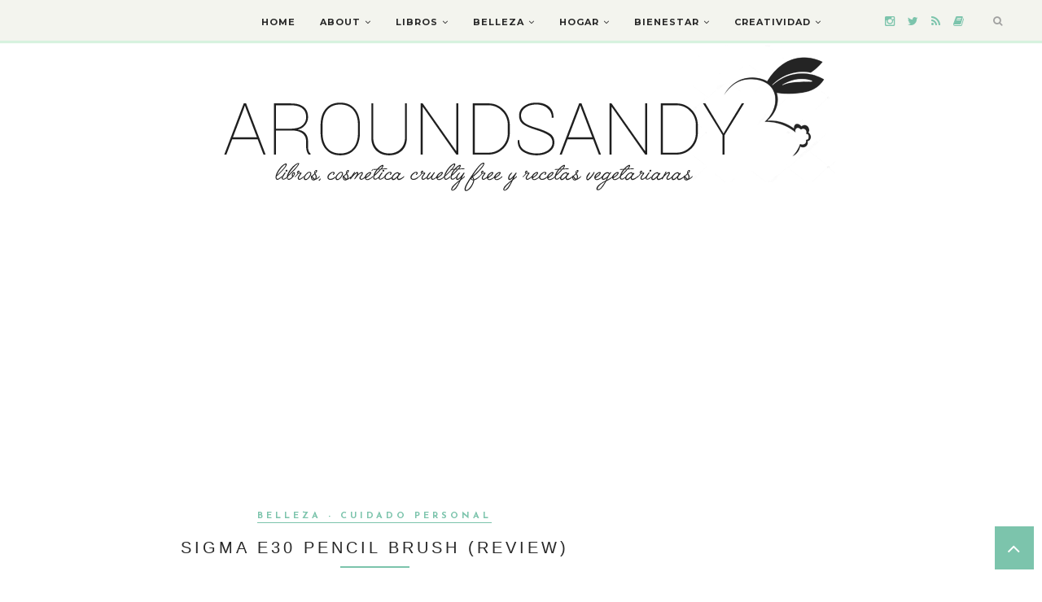

--- FILE ---
content_type: text/html; charset=utf-8
request_url: https://www.google.com/recaptcha/api2/aframe
body_size: 267
content:
<!DOCTYPE HTML><html><head><meta http-equiv="content-type" content="text/html; charset=UTF-8"></head><body><script nonce="Vos0v2FmdhFJCmtM6SoJXQ">/** Anti-fraud and anti-abuse applications only. See google.com/recaptcha */ try{var clients={'sodar':'https://pagead2.googlesyndication.com/pagead/sodar?'};window.addEventListener("message",function(a){try{if(a.source===window.parent){var b=JSON.parse(a.data);var c=clients[b['id']];if(c){var d=document.createElement('img');d.src=c+b['params']+'&rc='+(localStorage.getItem("rc::a")?sessionStorage.getItem("rc::b"):"");window.document.body.appendChild(d);sessionStorage.setItem("rc::e",parseInt(sessionStorage.getItem("rc::e")||0)+1);localStorage.setItem("rc::h",'1769244311239');}}}catch(b){}});window.parent.postMessage("_grecaptcha_ready", "*");}catch(b){}</script></body></html>

--- FILE ---
content_type: text/plain
request_url: https://www.google-analytics.com/j/collect?v=1&_v=j102&a=158238186&t=pageview&_s=1&dl=http%3A%2F%2Faroundsandy.blogspot.com%2F2012%2F09%2Fsigma-e30.html&ul=en-us%40posix&dt=Sigma%20E30%20Pencil%20Brush%20(Review)%20-%20AROUNDSANDY%20-%20Blog%20de%20libros%2C%20cosm%C3%A9tica%20cruelty%20free%20y%20recetas%20vegetarianas&sr=1280x720&vp=1280x720&_u=IEBAAEABAAAAACAAI~&jid=1726764992&gjid=622960277&cid=2052101475.1769244310&tid=UA-37331360-1&_gid=132450695.1769244310&_r=1&_slc=1&z=610728742
body_size: -453
content:
2,cG-DVRNJY0QVG

--- FILE ---
content_type: text/javascript; charset=UTF-8
request_url: http://aroundsandy.blogspot.com/feeds/posts/summary/?callback=jQuery17109626576897548558_1769244306649&category=Belleza+-+Cuidado+personal&max-results=5&alt=json-in-script
body_size: 3923
content:
// API callback
jQuery17109626576897548558_1769244306649({"version":"1.0","encoding":"UTF-8","feed":{"xmlns":"http://www.w3.org/2005/Atom","xmlns$openSearch":"http://a9.com/-/spec/opensearchrss/1.0/","xmlns$blogger":"http://schemas.google.com/blogger/2008","xmlns$georss":"http://www.georss.org/georss","xmlns$gd":"http://schemas.google.com/g/2005","xmlns$thr":"http://purl.org/syndication/thread/1.0","id":{"$t":"tag:blogger.com,1999:blog-5325249656908632593"},"updated":{"$t":"2025-11-27T20:54:02.981+01:00"},"category":[{"term":"Belleza - Cuidado personal"},{"term":"Blogging"},{"term":"Reseña literaria"},{"term":"personal"},{"term":"recetas"},{"term":"descargables"},{"term":"Autoayuda"},{"term":"Bullet Journal"},{"term":"Instagram"},{"term":"Productividad"},{"term":"DIY"},{"term":"Decoración"},{"term":"Fotografia"},{"term":"Papelería"},{"term":"moda"}],"title":{"type":"text","$t":"AROUNDSANDY - Blog de libros, cosmética cruelty free y recetas vegetarianas"},"subtitle":{"type":"html","$t":"libros, cosmética cruelty free y recetas vegetarianas"},"link":[{"rel":"http://schemas.google.com/g/2005#feed","type":"application/atom+xml","href":"http:\/\/aroundsandy.blogspot.com\/feeds\/posts\/summary"},{"rel":"self","type":"application/atom+xml","href":"http:\/\/www.blogger.com\/feeds\/5325249656908632593\/posts\/summary?alt=json-in-script\u0026max-results=5\u0026category=Belleza+-+Cuidado+personal"},{"rel":"alternate","type":"text/html","href":"http:\/\/aroundsandy.blogspot.com\/search\/label\/Belleza%20-%20Cuidado%20personal"},{"rel":"hub","href":"http://pubsubhubbub.appspot.com/"},{"rel":"next","type":"application/atom+xml","href":"http:\/\/www.blogger.com\/feeds\/5325249656908632593\/posts\/summary?alt=json-in-script\u0026start-index=6\u0026max-results=5\u0026category=Belleza+-+Cuidado+personal"}],"author":[{"name":{"$t":"Cozy Lexita"},"uri":{"$t":"http:\/\/www.blogger.com\/profile\/16438302546676154492"},"email":{"$t":"noreply@blogger.com"},"gd$image":{"rel":"http://schemas.google.com/g/2005#thumbnail","width":"32","height":"32","src":"\/\/blogger.googleusercontent.com\/img\/b\/R29vZ2xl\/AVvXsEjpk4uI6gs-mUafnmWJ4bYHalrfk12ZAiymkO5SyL4f-PXXBSkbnbi7-uPm3oIbV6YXGHr2N2pZF0X0Nrfp7f3Z2Va9r79eOJnwK7VNf2MXt1vLT6t7NIaMpmJf6PTtkhEAzCSbyexVC-Uh1TCnoh0JWYU0EQ-jrmvPJ7Vc7A_hqA-s440\/s220\/Logo%20IG%202.png"}}],"generator":{"version":"7.00","uri":"http://www.blogger.com","$t":"Blogger"},"openSearch$totalResults":{"$t":"157"},"openSearch$startIndex":{"$t":"1"},"openSearch$itemsPerPage":{"$t":"5"},"entry":[{"id":{"$t":"tag:blogger.com,1999:blog-5325249656908632593.post-1236464056353616178"},"published":{"$t":"2017-06-30T18:31:00.000+02:00"},"updated":{"$t":"2018-01-15T19:40:44.419+01:00"},"category":[{"scheme":"http://www.blogger.com/atom/ns#","term":"Belleza - Cuidado personal"}],"title":{"type":"text","$t":"Koji - Mini rizador de pestañas"},"summary":{"type":"text","$t":"¡Hola! No sé si a vosotras os pasa que os rizáis las pestañas y las que quedan en el extremo externo se suelen quedar fuera, ahí, rebeldes y sin curvatura. Pues puede que tenga la solución para vosotras con el mini rizador de pestañas KOJI. ¿Quieres saber más?\n\n\n\n\nHace ya unos años que por los blogs había visto este rizador en tamaño mini. De aquella no había instagram donde enseñarlo y los blogs"},"link":[{"rel":"replies","type":"application/atom+xml","href":"http:\/\/aroundsandy.blogspot.com\/feeds\/1236464056353616178\/comments\/default","title":"Enviar comentarios"},{"rel":"replies","type":"text/html","href":"http:\/\/aroundsandy.blogspot.com\/2017\/06\/koji-mini-rizador-de-pestanas.html#comment-form","title":"6 comentarios"},{"rel":"edit","type":"application/atom+xml","href":"http:\/\/www.blogger.com\/feeds\/5325249656908632593\/posts\/default\/1236464056353616178"},{"rel":"self","type":"application/atom+xml","href":"http:\/\/www.blogger.com\/feeds\/5325249656908632593\/posts\/default\/1236464056353616178"},{"rel":"alternate","type":"text/html","href":"http:\/\/aroundsandy.blogspot.com\/2017\/06\/koji-mini-rizador-de-pestanas.html","title":"Koji - Mini rizador de pestañas"}],"author":[{"name":{"$t":"Cozy Lexita"},"uri":{"$t":"http:\/\/www.blogger.com\/profile\/16438302546676154492"},"email":{"$t":"noreply@blogger.com"},"gd$image":{"rel":"http://schemas.google.com/g/2005#thumbnail","width":"32","height":"32","src":"\/\/blogger.googleusercontent.com\/img\/b\/R29vZ2xl\/AVvXsEjpk4uI6gs-mUafnmWJ4bYHalrfk12ZAiymkO5SyL4f-PXXBSkbnbi7-uPm3oIbV6YXGHr2N2pZF0X0Nrfp7f3Z2Va9r79eOJnwK7VNf2MXt1vLT6t7NIaMpmJf6PTtkhEAzCSbyexVC-Uh1TCnoh0JWYU0EQ-jrmvPJ7Vc7A_hqA-s440\/s220\/Logo%20IG%202.png"}}],"media$thumbnail":{"xmlns$media":"http://search.yahoo.com/mrss/","url":"https:\/\/blogger.googleusercontent.com\/img\/b\/R29vZ2xl\/AVvXsEgtTJ1jTSCBzkY56bKMvY6JkYZOyRTzJK8o_iwvzgWBl3uLqtkOFwPNuQ885wv-zONtruJXcYRTTQTu-zuZc65vmT5hw-qEMXKp_WjDRM94Y1q3cHspIMiVOMw9dgMoiuBqeUL7fYRHhBJi\/s72-c\/como-rizar-pesta%25C3%25B1as-con-rizador-Koji.jpg","height":"72","width":"72"},"thr$total":{"$t":"6"}},{"id":{"$t":"tag:blogger.com,1999:blog-5325249656908632593.post-1901144105943250411"},"published":{"$t":"2017-06-16T13:00:00.000+02:00"},"updated":{"$t":"2018-01-15T19:41:14.982+01:00"},"category":[{"scheme":"http://www.blogger.com/atom/ns#","term":"Belleza - Cuidado personal"}],"title":{"type":"text","$t":"Haul Maquillalia : L'oréal, Nabla y The Brush Tools"},"summary":{"type":"text","$t":"¡Hola bonitas! Tengo unas cuantas compras acumuladas, así que a ver si las voy sacando (aunque sea muy seguidas) para poder seguir con otro tipo de entradas, aunque si os molesta ver muchos post de compras, avisadme en los comentarios y los hago más espaciados.\n\nEn este caso os enseñaré cuatro cositas que compré en la web de maquillalia. Ya sabéis que es una web muy fiable y con muy buena "},"link":[{"rel":"replies","type":"application/atom+xml","href":"http:\/\/aroundsandy.blogspot.com\/feeds\/1901144105943250411\/comments\/default","title":"Enviar comentarios"},{"rel":"replies","type":"text/html","href":"http:\/\/aroundsandy.blogspot.com\/2017\/06\/haul-maquillalia-loreal-nabla--brush-tools.html#comment-form","title":"7 comentarios"},{"rel":"edit","type":"application/atom+xml","href":"http:\/\/www.blogger.com\/feeds\/5325249656908632593\/posts\/default\/1901144105943250411"},{"rel":"self","type":"application/atom+xml","href":"http:\/\/www.blogger.com\/feeds\/5325249656908632593\/posts\/default\/1901144105943250411"},{"rel":"alternate","type":"text/html","href":"http:\/\/aroundsandy.blogspot.com\/2017\/06\/haul-maquillalia-loreal-nabla--brush-tools.html","title":"Haul Maquillalia : L'oréal, Nabla y The Brush Tools"}],"author":[{"name":{"$t":"Cozy Lexita"},"uri":{"$t":"http:\/\/www.blogger.com\/profile\/16438302546676154492"},"email":{"$t":"noreply@blogger.com"},"gd$image":{"rel":"http://schemas.google.com/g/2005#thumbnail","width":"32","height":"32","src":"\/\/blogger.googleusercontent.com\/img\/b\/R29vZ2xl\/AVvXsEjpk4uI6gs-mUafnmWJ4bYHalrfk12ZAiymkO5SyL4f-PXXBSkbnbi7-uPm3oIbV6YXGHr2N2pZF0X0Nrfp7f3Z2Va9r79eOJnwK7VNf2MXt1vLT6t7NIaMpmJf6PTtkhEAzCSbyexVC-Uh1TCnoh0JWYU0EQ-jrmvPJ7Vc7A_hqA-s440\/s220\/Logo%20IG%202.png"}}],"media$thumbnail":{"xmlns$media":"http://search.yahoo.com/mrss/","url":"https:\/\/blogger.googleusercontent.com\/img\/b\/R29vZ2xl\/AVvXsEjDxCCo4cyhIvYAd5tIh0Wkfn9WadllaLjfKdVhPGSdHzmNfwHCA_bZjLKAtllPDsIqzVgJjwADs5JIw5kwh-s9EeP5fbAN2wcZdpZ6dEnNd4lvo7l7KBHuGrdQWF4Yq_HHfequuy0yoXMW\/s72-c\/haul-maquillalia-nabla-loreal-brush-tools.jpg","height":"72","width":"72"},"thr$total":{"$t":"7"}},{"id":{"$t":"tag:blogger.com,1999:blog-5325249656908632593.post-6391688071826843593"},"published":{"$t":"2017-05-14T19:50:00.002+02:00"},"updated":{"$t":"2018-01-15T19:41:46.717+01:00"},"category":[{"scheme":"http://www.blogger.com/atom/ns#","term":"Belleza - Cuidado personal"}],"title":{"type":"text","$t":"Haul de ColourPop desde España con My Mall Box + swatches (lippie stix, eyeshadow \u0026 blush)"},"summary":{"type":"text","$t":"Hoy os enseño mis \"primeras\" compras en ColourPop, y lo pongo entre comillas porque las primeras fueron paradas por la aduana y menuda odisea. A continuación os muestro lo que he comprado, swatches y os hablo de mi experiencia con la aduana.\n\n\n\n\nEste pedido lo hice por medio de la web MyMallBox, en la que al hacerte cuenta creas una dirección postal en EE.UU. Es en plan Shipito (aunque no la he "},"link":[{"rel":"replies","type":"application/atom+xml","href":"http:\/\/aroundsandy.blogspot.com\/feeds\/6391688071826843593\/comments\/default","title":"Enviar comentarios"},{"rel":"replies","type":"text/html","href":"http:\/\/aroundsandy.blogspot.com\/2017\/05\/haul-compras-colourpop-espana-mymallbox.html#comment-form","title":"12 comentarios"},{"rel":"edit","type":"application/atom+xml","href":"http:\/\/www.blogger.com\/feeds\/5325249656908632593\/posts\/default\/6391688071826843593"},{"rel":"self","type":"application/atom+xml","href":"http:\/\/www.blogger.com\/feeds\/5325249656908632593\/posts\/default\/6391688071826843593"},{"rel":"alternate","type":"text/html","href":"http:\/\/aroundsandy.blogspot.com\/2017\/05\/haul-compras-colourpop-espana-mymallbox.html","title":"Haul de ColourPop desde España con My Mall Box + swatches (lippie stix, eyeshadow \u0026 blush)"}],"author":[{"name":{"$t":"Cozy Lexita"},"uri":{"$t":"http:\/\/www.blogger.com\/profile\/16438302546676154492"},"email":{"$t":"noreply@blogger.com"},"gd$image":{"rel":"http://schemas.google.com/g/2005#thumbnail","width":"32","height":"32","src":"\/\/blogger.googleusercontent.com\/img\/b\/R29vZ2xl\/AVvXsEjpk4uI6gs-mUafnmWJ4bYHalrfk12ZAiymkO5SyL4f-PXXBSkbnbi7-uPm3oIbV6YXGHr2N2pZF0X0Nrfp7f3Z2Va9r79eOJnwK7VNf2MXt1vLT6t7NIaMpmJf6PTtkhEAzCSbyexVC-Uh1TCnoh0JWYU0EQ-jrmvPJ7Vc7A_hqA-s440\/s220\/Logo%20IG%202.png"}}],"media$thumbnail":{"xmlns$media":"http://search.yahoo.com/mrss/","url":"https:\/\/blogger.googleusercontent.com\/img\/b\/R29vZ2xl\/AVvXsEg6hVZgXMewe9899U6SXkqo9dLjfcBj25nMtQWP1AeRIV5kw-OlRFLABmdaexw06XZD05tof1SgAS0DqNk3OAgxlTP6Wmvojuxowy900wJ_5MGfPEEFxq3MqaoCREz6Wn9RYuHaMax1uYA4\/s72-c\/COMPRAS-colourpop-my-mall-box-shipito-espa%25C3%25B1a.jpg","height":"72","width":"72"},"thr$total":{"$t":"12"}},{"id":{"$t":"tag:blogger.com,1999:blog-5325249656908632593.post-7735687652711988990"},"published":{"$t":"2017-04-11T17:24:00.000+02:00"},"updated":{"$t":"2018-01-15T19:44:09.692+01:00"},"category":[{"scheme":"http://www.blogger.com/atom/ns#","term":"Belleza - Cuidado personal"}],"title":{"type":"text","$t":"5 trucos para un maquillaje fácil y rápido"},"summary":{"type":"text","$t":"Con el ritmo de vida que llevamos, muchas veces lo que nos saca del apuro, en cuanto a maquillaje, es que sea fácil y rápido. Aunque no podamos hacernos un maquillaje elaborado de esta forma (hay cosas que llevan su tiempo, ¿verdad?), sí que podemos sacarnos partido con estos 5 trucos que te dejo a continuación.\n\n\n\n\n\nBASE DE MAQUILLAJE\nSeguro que todas tenéis un buen arsenal de pincelería para "},"link":[{"rel":"replies","type":"application/atom+xml","href":"http:\/\/aroundsandy.blogspot.com\/feeds\/7735687652711988990\/comments\/default","title":"Enviar comentarios"},{"rel":"replies","type":"text/html","href":"http:\/\/aroundsandy.blogspot.com\/2017\/04\/maquillaje-facil-y-rapido-5-trucos.html#comment-form","title":"20 comentarios"},{"rel":"edit","type":"application/atom+xml","href":"http:\/\/www.blogger.com\/feeds\/5325249656908632593\/posts\/default\/7735687652711988990"},{"rel":"self","type":"application/atom+xml","href":"http:\/\/www.blogger.com\/feeds\/5325249656908632593\/posts\/default\/7735687652711988990"},{"rel":"alternate","type":"text/html","href":"http:\/\/aroundsandy.blogspot.com\/2017\/04\/maquillaje-facil-y-rapido-5-trucos.html","title":"5 trucos para un maquillaje fácil y rápido"}],"author":[{"name":{"$t":"Cozy Lexita"},"uri":{"$t":"http:\/\/www.blogger.com\/profile\/16438302546676154492"},"email":{"$t":"noreply@blogger.com"},"gd$image":{"rel":"http://schemas.google.com/g/2005#thumbnail","width":"32","height":"32","src":"\/\/blogger.googleusercontent.com\/img\/b\/R29vZ2xl\/AVvXsEjpk4uI6gs-mUafnmWJ4bYHalrfk12ZAiymkO5SyL4f-PXXBSkbnbi7-uPm3oIbV6YXGHr2N2pZF0X0Nrfp7f3Z2Va9r79eOJnwK7VNf2MXt1vLT6t7NIaMpmJf6PTtkhEAzCSbyexVC-Uh1TCnoh0JWYU0EQ-jrmvPJ7Vc7A_hqA-s440\/s220\/Logo%20IG%202.png"}}],"media$thumbnail":{"xmlns$media":"http://search.yahoo.com/mrss/","url":"https:\/\/blogger.googleusercontent.com\/img\/b\/R29vZ2xl\/AVvXsEg4fHM_0cpA7sVxLPxWocL-7CFVFqmf_bHDAcCFIiPZ9GDBXuYMh1STgGtjuhFihjVrPJ9avu6NJXeZXpXmZNvU1w9FqVCo2_SZzv_KWhpxb3Kl554_OVqGWlttwU4fIKXCXPtJJ0t9HOP8\/s72-c\/maquillaje-facil-rapido-5-trucos-para-conseguirlo.jpg","height":"72","width":"72"},"thr$total":{"$t":"20"}},{"id":{"$t":"tag:blogger.com,1999:blog-5325249656908632593.post-616781277876661057"},"published":{"$t":"2017-01-24T12:05:00.000+01:00"},"updated":{"$t":"2018-01-15T19:46:39.641+01:00"},"category":[{"scheme":"http://www.blogger.com/atom/ns#","term":"Belleza - Cuidado personal"}],"title":{"type":"text","$t":"Aceite Natural Glow Treatment de Andalou Naturals"},"summary":{"type":"text","$t":"Allá por Marzo del año pasado, si estabas por aquí, pudiste ver en el Haul de Iherb que compré el Aceite Natural Glow de Andalou Naturals. Por aquellos meses, muchas chicas alababan las propiedades de este aceite, así que no dudé en hacerme con uno para mi y probarlo en mi piel. Si te quedas un poco más, te contaré mis impresiones.\n\n\n\n\nDesde hace un tiempo, empecé a incluir en mis rutinas de "},"link":[{"rel":"replies","type":"application/atom+xml","href":"http:\/\/aroundsandy.blogspot.com\/feeds\/616781277876661057\/comments\/default","title":"Enviar comentarios"},{"rel":"replies","type":"text/html","href":"http:\/\/aroundsandy.blogspot.com\/2017\/01\/aceite-natural-glow-treatment-andalou-naturals.html#comment-form","title":"6 comentarios"},{"rel":"edit","type":"application/atom+xml","href":"http:\/\/www.blogger.com\/feeds\/5325249656908632593\/posts\/default\/616781277876661057"},{"rel":"self","type":"application/atom+xml","href":"http:\/\/www.blogger.com\/feeds\/5325249656908632593\/posts\/default\/616781277876661057"},{"rel":"alternate","type":"text/html","href":"http:\/\/aroundsandy.blogspot.com\/2017\/01\/aceite-natural-glow-treatment-andalou-naturals.html","title":"Aceite Natural Glow Treatment de Andalou Naturals"}],"author":[{"name":{"$t":"Cozy Lexita"},"uri":{"$t":"http:\/\/www.blogger.com\/profile\/16438302546676154492"},"email":{"$t":"noreply@blogger.com"},"gd$image":{"rel":"http://schemas.google.com/g/2005#thumbnail","width":"32","height":"32","src":"\/\/blogger.googleusercontent.com\/img\/b\/R29vZ2xl\/AVvXsEjpk4uI6gs-mUafnmWJ4bYHalrfk12ZAiymkO5SyL4f-PXXBSkbnbi7-uPm3oIbV6YXGHr2N2pZF0X0Nrfp7f3Z2Va9r79eOJnwK7VNf2MXt1vLT6t7NIaMpmJf6PTtkhEAzCSbyexVC-Uh1TCnoh0JWYU0EQ-jrmvPJ7Vc7A_hqA-s440\/s220\/Logo%20IG%202.png"}}],"media$thumbnail":{"xmlns$media":"http://search.yahoo.com/mrss/","url":"https:\/\/blogger.googleusercontent.com\/img\/b\/R29vZ2xl\/AVvXsEhlg_1r4zZ9LqDwQfAJrVI1QNu_n5M7a70LXyyzhnUy9eBWSxbTYw51p5POKdz92bRXG8lYDeiv1M4Ul7IJqtYPIQq3zCw5IkTvxvCJlUvzr1eypM7c1IYBabE8YG2AtfFRoxFr_cEIi3ZY\/s72-c\/andalou-argan-omega-natural-glow-treatment.jpg","height":"72","width":"72"},"thr$total":{"$t":"6"}}]}});